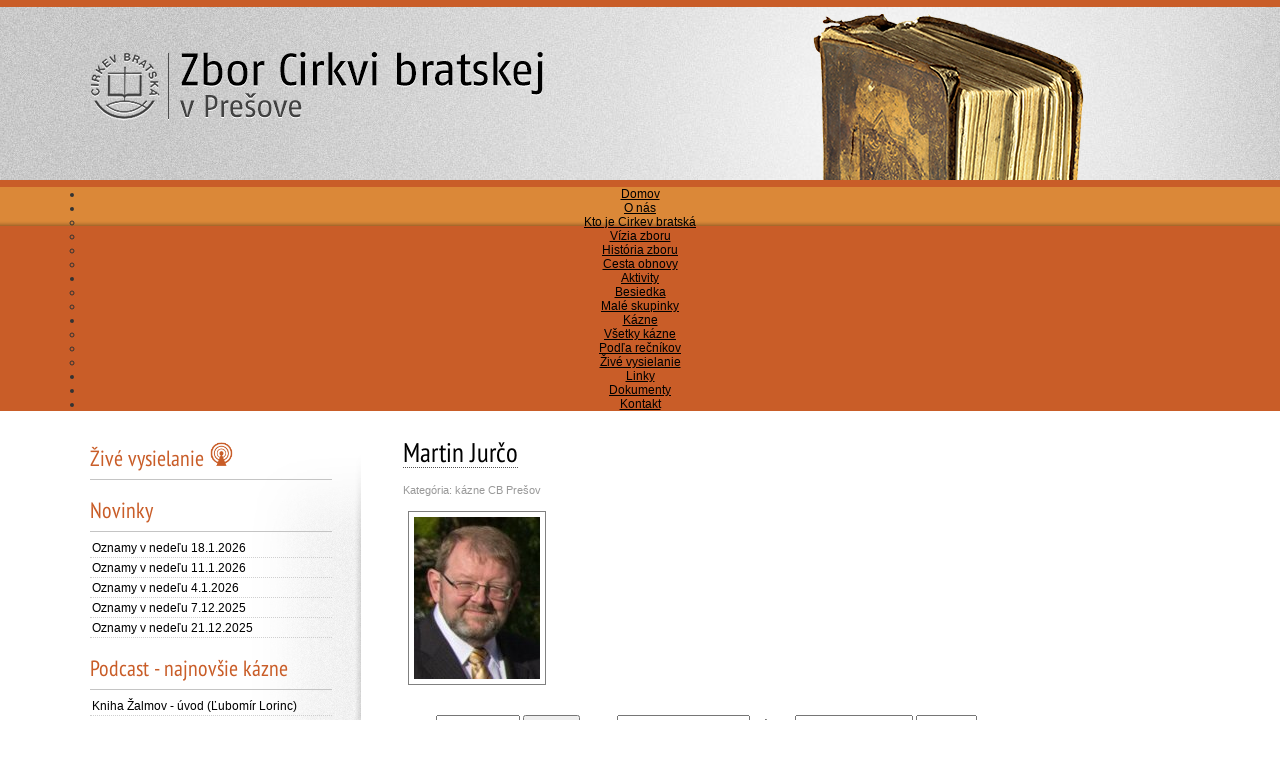

--- FILE ---
content_type: text/html; charset=utf-8
request_url: https://cbpo.sk/kazne/podla-recnikov/speaker/10010/sermons?start=20
body_size: 49071
content:

<!DOCTYPE html PUBLIC "-//W3C//DTD XHTML 1.0 Transitional//EN" "http://www.w3.org/TR/xhtml1/DTD/xhtml1-transitional.dtd">

<html xmlns="http://www.w3.org/1999/xhtml" xml:lang="sk-sk" lang="sk-sk" dir="ltr" >

<head>

  <base href="https://cbpo.sk/kazne/podla-recnikov/speaker/10010/sermons" />
  <meta http-equiv="content-type" content="text/html; charset=utf-8" />
  <meta name="keywords" content="Zbor Cirkev bratská Prešov" />
  <meta name="description" content="Cirkev Bratská Prešov" />
  <meta name="generator" content="Joomla! - Open Source Content Management" />
  <title>Cirkev Bratská Prešov - Martin Jurčo</title>
  <link href="/templates/beez_20_jano2/favicon.ico" rel="shortcut icon" type="image/vnd.microsoft.icon" />
  <link rel="stylesheet" href="/media/com_sermonspeaker/css/sermonspeaker.css" type="text/css" />
  <link rel="stylesheet" href="/media/system/css/modal.css" type="text/css" />
  <link rel="stylesheet" href="/templates/system/css/system.css" type="text/css" />
  <link rel="stylesheet" href="/templates/beez_20_jano2/css/position.css" type="text/css" media="screen,projection"  />
  <link rel="stylesheet" href="/templates/beez_20_jano2/css/layout.css" type="text/css" media="screen,projection"  />
  <link rel="stylesheet" href="/templates/beez_20_jano2/css/print.css" type="text/css" media="print"  />
  <link rel="stylesheet" href="/templates/beez_20_jano2/css/general.css" type="text/css" />
  <link rel="stylesheet" href="/templates/beez_20_jano2/css/personal.css" type="text/css" />
  <link rel="stylesheet" href="/modules/mod_ariextmenu/mod_ariextmenu/js/css/menu.min.css" type="text/css" />
  <link rel="stylesheet" href="/modules/mod_ariextmenu/mod_ariextmenu/js/css/menu.fix.css" type="text/css" />
  <script src="/media/system/js/mootools-core.js" type="text/javascript"></script>
  <script src="/media/system/js/core.js" type="text/javascript"></script>
  <script src="/media/system/js/mootools-more.js" type="text/javascript"></script>
  <script src="/media/system/js/modal.js" type="text/javascript"></script>
  <script src="/media/com_sermonspeaker/player/jwplayer/jwplayer.js" type="text/javascript"></script>
  <script src="/templates/beez_20_jano2/javascript/hide.js" type="text/javascript"></script>
  <script src="/modules/mod_ariextmenu/mod_ariextmenu/js/ext-core.js" type="text/javascript"></script>
  <script src="/modules/mod_ariextmenu/mod_ariextmenu/js/menu.min.js" type="text/javascript"></script>
  <script type="text/javascript">
function clear_all(){
			if(document.id('filter_books')){
				document.id('filter_books').value=0;
			}
			if(document.id('filter_months')){
				document.id('filter_months').value=0;
			}
			if(document.id('filter_years')){
				document.id('filter_years').value=0;
			}
			if(document.id('filter-search')){
				document.id('filter-search').value="";
			}
		}window.addEvent('domready', function() {
			$$('.hasTip').each(function(el) {
				var title = el.get('title');
				if (title) {
					var parts = title.split('::', 2);
					el.store('tip:title', parts[0]);
					el.store('tip:text', parts[1]);
				}
			});
			var JTooltips = new Tips($$('.hasTip'), { maxTitleChars: 50, fixed: false});
		});
		window.addEvent('domready', function() {

			SqueezeBox.initialize({});
			SqueezeBox.assign($$('a.modal'), {
				parse: 'rel'
			});
		});function ss_play(id){jwplayer().playlistItem(id);}(function() { var _menuInit = function() { new Ext.ux.Menu("ariext112", {"transitionDuration":0.2}); Ext.get("ariext112").select(".ux-menu-sub").removeClass("ux-menu-init-hidden"); }; if (!Ext.isIE || typeof(MooTools) == "undefined" || typeof(MooTools.More) == "undefined") Ext.onReady(_menuInit); else window.addEvent("domready", _menuInit); })();
  </script>
  <!--[if IE]><link rel="stylesheet" type="text/css" href="/modules/mod_ariextmenu/mod_ariextmenu/js/css/menu.ie.min.css" /><![endif]-->
  <!--[if lt IE 8]><script type="text/javascript" src="/modules/mod_ariextmenu/mod_ariextmenu/js/fix.js"></script><![endif]-->




<!--[if lte IE 6]>

<link href="/templates/beez_20_jano2/css/ieonly.css" rel="stylesheet" type="text/css" />


<style type="text/css">

#line {

  width:98% ;

}

.logoheader {

  height:200px;

}

#header ul.menu {

  display:block !important;

  width:98.2% ;

}

</style>


<![endif]-->



<!--[if IE 7]>

<link href="/templates/beez_20_jano2/css/ie7only.css" rel="stylesheet" type="text/css" />

<![endif]-->



<script type="text/javascript">

  var big ='72%';

  var small='53%';

  var altopen='is open';

  var altclose='is closed';

  var bildauf='/templates/beez_20_jano2/images/plus.png';

  var bildzu='/templates/beez_20_jano2/images/minus.png';

  var rightopen='Open info';

  var rightclose='Close info';

  var fontSizeTitle='Font size';

  var bigger='Bigger';

  var reset='Reset';

  var smaller='Smaller';

  var biggerTitle='Increase size';

  var resetTitle='Revert styles to default';

  var smallerTitle='Decrease size';

</script>






</head>



<body class="ext-webkit ext-chrome">

<script type="text/javascript">



  var _gaq = _gaq || [];

  _gaq.push(['_setAccount', 'UA-38075998-1']);

  _gaq.push(['_trackPageview']);



  (function() {

    var ga = document.createElement('script'); ga.type = 'text/javascript'; ga.async = true;

    ga.src = ('https:' == document.location.protocol ? 'https://ssl' : 'http://www') + '.google-analytics.com/ga.js';

    var s = document.getElementsByTagName('script')[0]; s.parentNode.insertBefore(ga, s);

  })();



</script>



<div id="fb-root"></div>

<script>(function(d, s, id) {

  var js, fjs = d.getElementsByTagName(s)[0];

  if (d.getElementById(id)) return;

  js = d.createElement(s); js.id = id;

  js.src = "//connect.facebook.net/sk_SK/all.js#xfbml=1&appId=152820471538133";

  fjs.parentNode.insertBefore(js, fjs);

}(document, 'script', 'facebook-jssdk'));</script>

<div id="containerhigh">



    <div id="allfullwidth">



<div id="all">

        <div id="back">

                <div id="header">

                  <div id="headerorange1"></div>

                 <div id="headerorange2"></div>                              

                                <div id="headerbgcenter">                                                                  

                                  <div class="logoheader">

                                  <div id="logo"><a href="/index.php"><img src="/images/cbpo_logo.png" width="453" height="70"/></a></div>

                                  <!-- 90 vyrocie <div id="logo"><a href="/index.php"><img src="/images/cbpo_logo_vyrocie.png" width="453" height="89"/></a></div> -->
                                        
                                        <div id="headerbible"><a href="http://www.biblia.sk/" class="headerbiblelink" target="_blank"><img src="/images/bible.png" width="271" height="197"/></a></div>  

                                </div><!-- end logoheader -->

                         </div>

                                        <ul class="skiplinks">

                                                <li><a href="#main" class="u2">Skip to content</a></li>

                                                <li><a href="#nav" class="u2">Jump to main navigation and login</a></li>

                                            
                                        </ul>

                                        <h2 class="unseen">Nav view search</h2>

                                        <h3 class="unseen">Navigation</h3>

                                        

                                        <div id="line">

                                        <!-- <div id="fontsize"></div> -->

                                        <h3 class="unseen">Search</h3>

                                        

                                        </div> <!-- end line -->





                        </div><!-- end header -->

                                 <div id="menuhlavne">

                        <div id="menuhlavnecenter">



                        
<div id="ariext112_container" class="ux-menu-container ux-menu-clearfix">

	<ul id="ariext112" class="ux-menu ux-menu-horizontal">
					<li class="ux-menu-item-main ux-menu-item-level-0 ux-menu-item43 ux-menu-item-parent-pos0">
				<a href="/" class=" ux-menu-link-level-0 ux-menu-link-first" title="">
					Domov									</a>
						</li>
					<li class="ux-menu-item-main ux-menu-item-level-0 ux-menu-item-parent ux-menu-item27 ux-menu-item-parent-pos1">
				<a href="/o-nas" class=" ux-menu-link-level-0 ux-menu-link-parent" title="">
					O nás										<span class="ux-menu-arrow"></span>
									</a>
			
	<ul class="ux-menu-sub ux-menu-init-hidden">
					<li class=" ux-menu-item-level-1 ux-menu-item28">
				<a href="/o-nas/kto-je-cirkev-bratska" class=" ux-menu-link-level-1" title="">
					Kto je Cirkev bratská									</a>
						</li>
					<li class=" ux-menu-item-level-1 ux-menu-item30">
				<a href="/o-nas/vizia-zboru" class=" ux-menu-link-level-1" title="">
					Vízia zboru									</a>
						</li>
					<li class=" ux-menu-item-level-1 ux-menu-item32">
				<a href="/o-nas/historia-zboru" class=" ux-menu-link-level-1" title="">
					História zboru									</a>
						</li>
					<li class=" ux-menu-item-level-1 ux-menu-item29">
				<a href="/o-nas/cesta-obnovy" class=" ux-menu-link-level-1" title="">
					Cesta obnovy									</a>
						</li>
			</ul>
			</li>
					<li class="ux-menu-item-main ux-menu-item-level-0 ux-menu-item-parent ux-menu-item33 ux-menu-item-parent-pos2">
				<a href="/aktivity" class=" ux-menu-link-level-0 ux-menu-link-parent" title="">
					Aktivity										<span class="ux-menu-arrow"></span>
									</a>
			
	<ul class="ux-menu-sub ux-menu-init-hidden">
					<li class=" ux-menu-item-level-1 ux-menu-item36">
				<a href="/aktivity/besiedka" class=" ux-menu-link-level-1" title="">
					Besiedka									</a>
						</li>
					<li class=" ux-menu-item-level-1 ux-menu-item39">
				<a href="/aktivity/male-skupinky" class=" ux-menu-link-level-1" title="">
					Malé skupinky									</a>
						</li>
			</ul>
			</li>
					<li class="ux-menu-item-main ux-menu-item-level-0 ux-menu-item-parent ux-menu-item52 ux-menu-item-parent-pos3 current">
				<a href="/kazne" class=" ux-menu-link-level-0 current ux-menu-link-parent" title="">
					Kázne										<span class="ux-menu-arrow"></span>
									</a>
			
	<ul class="ux-menu-sub ux-menu-init-hidden">
					<li class=" ux-menu-item-level-1 ux-menu-item164">
				<a href="/kazne/vsetky-kazne" class=" ux-menu-link-level-1" title="">
					Všetky kázne									</a>
						</li>
					<li class=" ux-menu-item-level-1 ux-menu-item163 current">
				<a href="/kazne/podla-recnikov" class=" ux-menu-link-level-1 current" title="">
					Podľa rečníkov									</a>
						</li>
					<li class=" ux-menu-item-level-1 ux-menu-item183">
				<a href="/kazne/zive-vysielanie" class=" ux-menu-link-level-1" title="">
					Živé vysielanie									</a>
						</li>
			</ul>
			</li>
					<li class="ux-menu-item-main ux-menu-item-level-0 ux-menu-item40 ux-menu-item-parent-pos4">
				<a href="/linky" class=" ux-menu-link-level-0" title="">
					Linky									</a>
						</li>
					<li class="ux-menu-item-main ux-menu-item-level-0 ux-menu-item153 ux-menu-item-parent-pos5">
				<a href="/dokumenty" class=" ux-menu-link-level-0" title="">
					Dokumenty									</a>
						</li>
					<li class="ux-menu-item-main ux-menu-item-level-0 ux-menu-item41 ux-menu-item-parent-pos6">
				<a href="/kontakt" class=" ux-menu-link-level-0 ux-menu-link-last" title="">
					Kontakt									</a>
						</li>
			</ul>
</div>

                        </div>

                        </div>

                        <div id="contentarea">

        

        <div id="contentareacenter">

                            

                          <div id="contentdivider">

                                  <div id="contentdividerpart1"></div>

                                    <div id="contentdividerpart3"></div>

                                </div><!-- end contentdivider -->

                                        

                                

                                

                                

                                        <div id="breadcrumbs">



                                                        



                                        </div>



                                        




                                                        <div class="left1 leftbigger" id="nav">

                                                   <div class="moduletable">
 

<div class="custom"  >
	<h3 style="border-bottom: none;"><a href="/kazne/zive-vysielanie">
 
<!-- 

 
<a href="http://reenio.sk/sk/redirect/reservationpage/8636" class="reenio-reservation-btn" target="_blank" data-no-dialog="1" style="color: #fff; background-color: #f05033; border-radius: 4px; font-family: Arial, Helvetica, sans-serif; font-weight: bold; display: inline-block; padding: 6px 12px; text-decoration: none;">Registrácia na bohoslužby</a> 
<script src="https://reenio.sk/sk/HA3DGNQ/widget-reservation-btn.js" async defer></script> 

 
--> 

 
<a href="https://www.youtube.com/c/CbpoSk/live" style="text-decoration: none;" target=_blank><h3 ><span class="backh"><span class="backh2"><span class="backh3">Živé vysielanie <img src="/images/live/live.png" border="0" height="25px" /></span></span></span></h3></a> 

</a></h3></div>
</div>
<div class="moduletable">
 <h3><span
	class="backh"><span class="backh2"><span class="backh3">Novinky</span></span></span></h3>
 <ul class="latestnews">
	<li>
		<a href="/starsie-novinky/778-oznamy-v-nedelu-18-1-2026">
			Oznamy v nedeľu 18.1.2026</a>
	</li>
	<li>
		<a href="/starsie-novinky/777-oznamy-v-nedelu-11-1-2026">
			Oznamy v nedeľu 11.1.2026</a>
	</li>
	<li>
		<a href="/starsie-novinky/776-oznamy-v-nedelu-4-1-2026">
			Oznamy v nedeľu 4.1.2026</a>
	</li>
	<li>
		<a href="/starsie-novinky/773-oznamy-v-nedelu-7-12-2025">
			Oznamy v nedeľu 7.12.2025</a>
	</li>
	<li>
		<a href="/starsie-novinky/775-oznamy-v-nedelu-21-12-2025">
			Oznamy v nedeľu 21.12.2025</a>
	</li>
</ul>
</div>
<div class="moduletable">
 <h3><span
	class="backh"><span class="backh2"><span class="backh3">Podcast - najnovšie kázne</span></span></span></h3>
 

<div class="custom"  >
	 

 
        
        <ul class="latestnews" style="font-size: 12px;">            <li><a target=_blank href="https://podcasters.spotify.com/pod/show/cirkev-bratska-presov/episodes/Kniha-almov---vod-ubomr-Lorinc-e3chc5p">Kniha Žalmov - úvod (Ľubomír Lorinc)</a> 						</li>
                        <li><a target=_blank href="https://podcasters.spotify.com/pod/show/cirkev-bratska-presov/episodes/De-poslednho-sdu-Hospodina---Joel-4-ubomr-Lorinc-e3c6tvv">Deň posledného súdu Hospodina - Joel 4 (Ľubomír Lorinc)</a> 						</li>
                        <li><a target=_blank href="https://podcasters.spotify.com/pod/show/cirkev-bratska-presov/episodes/Spsonosn-de-Hospodinov---Joel-2-18-3-5-imon-Mita-e3bs5sj">Spásonosný deň Hospodinov - Joel 2,18-3,5 (Šimon Mitaľ)</a> 						</li>
                        <li><a target=_blank href="https://podcasters.spotify.com/pod/show/cirkev-bratska-presov/episodes/Prichdzajci-hrozn-de-Hospodinov---Joel-2-1-17-ubomr-Lorinc-e3bhoum">Prichádzajúci hrozný deň Hospodinov - Joel 2,1-17 (Ľubomír Lorinc)</a> 						</li>
                        <li><a target=_blank href="https://podcasters.spotify.com/pod/show/cirkev-bratska-presov/episodes/Sasn-de-Hospodinov---Joel-1-1-20-Martin-Kaur-e3b627r">Súčasný deň Hospodinov - Joel 1,1-20 (Martin Kačur)</a> 						</li>
                        <li><a target=_blank href="https://podcasters.spotify.com/pod/show/cirkev-bratska-presov/episodes/Nvrat-v-pokn-k-Bohu-prina-ivot---Oze-14-2-8-ubomr-Lorinc-e3aoqqh">Návrat v pokání k Bohu prináša život - Ozeáš 14,2-8 (Ľubomír Lorinc)</a> 						</li>
                        <li><a target=_blank href="https://podcasters.spotify.com/pod/show/cirkev-bratska-presov/episodes/Odplatou-za-hriech-je-smr---Oze-13-14-1-Marek-Fiakovsk-e3aoojm">Odplatou za hriech je smrť - Ozeáš 13-14,1 (Marek Fiľakovský)</a> 						</li>
                        <li><a target=_blank href="https://podcasters.spotify.com/pod/show/cirkev-bratska-presov/episodes/Boia-otcovsk-lska-trv-stle---Oze-11-12-ubomr-Lorinc-e39u9at">Božia otcovská láska trvá stále - Ozeáš 11-12 (Ľubomír Lorinc)</a> 						</li>
            </ul>
 
</div>
</div>
<div class="moduletable">
 <h3><span
	class="backh"><span class="backh2"><span class="backh3">Zborový kalendár</span></span></span></h3>
 

<div class="custom"  >
	<center><a class="tlacitko" href="/kalendar">celý kalendár</a>   <a class="tlacitko" href="https://docs.google.com/spreadsheets/d/1AMY5JNHLrzhddaoL7kUxnmYD3qDmth-0rczm4kW_H-A/view#gid=1465869914" target="_new">rozpis služieb</a></center></div>
</div>
<div class="moduletable">
 

<div class="custom"  >
	<h3 style="border-bottom: none;"><a href="/kazne/zive-vysielanie"> 
<a href="https://www.vieravpraci.sk/" style="text-decoration: none;"><h3 ><span class="backh"><span class="backh2"><span class="backh3">Konferencia Viera v práci</span></span></span></h3></a> 
 
</a></h3></div>
</div>
<div class="moduletable">
 

<div class="custom"  >
	<p>Nájdete nás aj na:<br /> <a href="https://www.facebook.com/CirkevBratskaVPresove/"><img src="/images/cbpo/facebook.png" border="0" alt="facebook cirkev bratská prešov" height="40px" /></a> <a href="https://www.youtube.com/channel/UCXf7-yNwozAFZ2Dh0E_JwFg"><img src="/images/cbpo/youtube.png" border="0" alt="youtube cirkev bratská prešov" height="40px" /></a></p>
<!--
<div class="fb-like-box" data-href="https://www.facebook.com/CirkevBratskaVPresove" data-width="240" data-height="350" data-colorscheme="light" data-show-faces="true" data-header="true" data-stream="false" data-show-border="false"> <img src="/images/cbpo/facebook.png" border="0" alt="" /></div>
--></div>
</div>


                                                                

                                                                





                                                        </div><!-- end navi -->

               


                                        <div id="wrapper2" >



                                                <div id="main">



                                                
                                                        
<div id="system-message-container">
</div>

                                                        <div class="category-list ss-speaker-container">
<h2><a href="/kazne/podla-recnikov/speaker/10010-martin-jurco/sermons">Martin Jurčo</a></h2>
	<dl class="article-info speaker-info">
	<dt class="article-info-term">Detaily</dt>
			<dd class="category-name">
			Kategória: kázne CB Prešov		</dd>
		</dl>
<div class="category-desc">
	<div class="ss-pic">
					<img src="/images/stories/martinjurco.jpg" title="Martin Jurčo" alt="Martin Jurčo" />
			</div>
		<div class="clear-left"></div>
	</div>
<form action="https://cbpo.sk/kazne/podla-recnikov/speaker/10010/sermons?start=20" method="post" id="adminForm" name="adminForm">
			<fieldset class="filters">
			<legend class="hidelabeltxt">
				Filter			</legend>
			<div class="filter-search">
				<label class="filter-search-lbl" for="filter-search">Filter&nbsp;</label>
				<input type="text" name="filter-search" id="filter-search" value="" class="inputbox" onchange="document.adminForm.submit();" title="Sermon Filter Search" />
				<button type="button" onclick="clear_all();this.form.submit();">Vymazať</button>&nbsp;
			</div>
			<div class="filter-select">
									<label class="filter-search-lbl" for="filter_books">Book&nbsp;</label>
					<select name="book" id="filter_books" class="inputbox" onchange="this.form.submit()">
						<option value="0">- Vyber knihu -</option>
						<optgroup label="Old Testament">
	<option value="1">1. Mojži&scaron;ova</option>
	<option value="2">2. Mojži&scaron;ova</option>
	<option value="4">4. Mojži&scaron;ova</option>
	<option value="5">5. Mojži&scaron;ova</option>
	<option value="6">J&oacute;zua</option>
	<option value="7">Sudcov</option>
	<option value="8">R&uacute;t</option>
	<option value="9">1. Samuelova</option>
	<option value="10">2. Samuelova</option>
	<option value="11">1. Kr&aacute;ľov</option>
	<option value="12">2. Kr&aacute;ľov</option>
	<option value="14">2. Kronick&aacute;</option>
	<option value="16">Nehemi&aacute;&scaron;</option>
	<option value="17">Ester</option>
	<option value="19">Žalmy</option>
	<option value="20">Pr&iacute;slovia</option>
	<option value="21">Kazateľ</option>
	<option value="22">Pieseň</option>
	<option value="23">Izai&aacute;&scaron;</option>
	<option value="24">Jeremi&aacute;&scaron;</option>
	<option value="26">Ezechiel</option>
	<option value="27">Daniel</option>
	<option value="28">Hoze&aacute;&scaron;</option>
	<option value="32">Jon&aacute;&scaron;</option>
	<option value="33">Miche&aacute;&scaron;</option>
	<option value="34">N&aacute;hum</option>
	<option value="37">Haggeus</option>
</optgroup>
<optgroup label="New Testament">
	<option value="40">Mat&uacute;&scaron;</option>
	<option value="41">Marek</option>
	<option value="42">Luk&aacute;&scaron;</option>
	<option value="43">J&aacute;n</option>
	<option value="44">Skutky</option>
	<option value="45">Rimanom</option>
	<option value="46">1. Korintsk&yacute;m</option>
	<option value="47">2. Korintsk&yacute;m</option>
	<option value="48">Galatsk&yacute;m</option>
	<option value="49">Efezsk&yacute;m</option>
	<option value="50">Filipsk&yacute;m</option>
	<option value="51">Kolosensk&yacute;m</option>
	<option value="52">1. Tesalonick&yacute;m</option>
	<option value="53">2. Tesalonick&yacute;m</option>
	<option value="54">1. Timoteovi</option>
	<option value="55">2. Timoteovi</option>
	<option value="56">T&iacute;tovi</option>
	<option value="58">Židom</option>
	<option value="59">Jakubov</option>
	<option value="60">1. Petrov</option>
	<option value="62">1. J&aacute;nov</option>
	<option value="64">3. J&aacute;nov</option>
	<option value="66">Zjavenie</option>
</optgroup>
					</select>
								<label class="filter-select-lbl" for="filter-select">Dátum&nbsp;</label>
				<select name="month" id="filter_months" class="inputbox" onchange="this.form.submit()">
					<option value="0">- Vyber mesiac -</option>
					<option value="1">janu&aacute;r</option>
<option value="2">febru&aacute;r</option>
<option value="3">marec</option>
<option value="4">apr&iacute;l</option>
<option value="5">m&aacute;j</option>
<option value="6">j&uacute;n</option>
<option value="7">j&uacute;l</option>
<option value="8">august</option>
<option value="9">september</option>
<option value="10">okt&oacute;ber</option>
<option value="11">november</option>
<option value="12">december</option>
				</select>
				<select name="year" id="filter_years" class="inputbox" onchange="this.form.submit()">
					<option value="0">- Rok -</option>
					<option value="2007">2007</option>
<option value="2008">2008</option>
<option value="2009">2009</option>
<option value="2010">2010</option>
<option value="2011">2011</option>
<option value="2012">2012</option>
<option value="2013">2013</option>
<option value="2014">2014</option>
<option value="2015">2015</option>
<option value="2016">2016</option>
<option value="2017">2017</option>
<option value="2018">2018</option>
<option value="2019">2019</option>
<option value="2020">2020</option>
<option value="2021">2021</option>
				</select>
			</div>
				<div class="display-limit">
				Zobr. počet&nbsp;
				<select id="limit" name="limit" class="inputbox" size="1" onchange="this.form.submit()">
	<option value="5">5</option>
	<option value="10">10</option>
	<option value="15">15</option>
	<option value="20" selected="selected">20</option>
	<option value="25">25</option>
	<option value="30">30</option>
	<option value="50">50</option>
	<option value="100">100</option>
	<option value="0">V&scaron;etko</option>
</select>
			</div>
			</fieldset>
		<!-- Begin Data - Sermons -->
		<table class="category table table-striped table-hover table-condensed">
		<!-- Tabellenkopf mit Sortierlinks erstellen -->
			<thead><tr>
								<th class="ss-title">
					<a href="#" onclick="Joomla.tableOrdering('sermon_title','asc','');return false;" title="Klikni pre zotriedenie tohto stĺpca">Názov</a>				</th>
									<th class="ss-col ss-scripture">
						<a href="#" onclick="Joomla.tableOrdering('book','asc','');return false;" title="Klikni pre zotriedenie tohto stĺpca">Referencie</a>					</th>
									<th class="ss-col ss-date">
						<a href="#" onclick="Joomla.tableOrdering('sermon_date','asc','');return false;" title="Klikni pre zotriedenie tohto stĺpca">Dátum<img src="/media/system/images/sort_desc.png" alt=""  /></a>					</th>
									<th class="ss-col ss-length">
						<a href="#" onclick="Joomla.tableOrdering('sermon_time','asc','');return false;" title="Klikni pre zotriedenie tohto stĺpca">Length</a>					</th>
									<th class="ss-col ss-series">
						<a href="#" onclick="Joomla.tableOrdering('series_title','asc','');return false;" title="Klikni pre zotriedenie tohto stĺpca">Séria</a>					</th>
									<th class="ss-col ss-addfile">
						<a href="#" onclick="Joomla.tableOrdering('addfileDesc','asc','');return false;" title="Klikni pre zotriedenie tohto stĺpca">Additional file</a>					</th>
									<th class="ss-col ss-dl"></th>
							</tr></thead>
	<!-- Begin Data -->
			<tbody>
									<tr id="sermon0" class="even">
												<td class="ss-title">
							<a href="/kazne/podla-recnikov/sermon/10943-nepochopenie-bozej-cesty" class="hasTip" title="::View Sermon details and listen">Nepochopenie Božej cesty</a>						</td>
													<td class="ss-col ss-scripture">
								Ján 12:12-19							</td>
													<td class="ss-col ss-date">
								05. apríl 2020							</td>
													<td class="ss-col ss-length">
								00:00:00							</td>
													<td class="ss-col ss-series">
																	<a href="/kazne/podla-recnikov/serie/9999">
										Nedeľné kázne									</a>
															</td>
													<td class="ss-col ss-addfile">
															</td>
													<td class="ss-col ss-dl">
								<a href="/kazne/podla-recnikov/download/audio/10943-nepochopenie-bozej-cesty" target="_new"  class="hasTip" title="::Stiahni Audio"><img src="/media/com_sermonspeaker/images/download.png" alt="Stiahni Audio" /></a>							</td>
											</tr>
									<tr id="sermon1" class="odd">
												<td class="ss-title">
							<a href="/kazne/podla-recnikov/sermon/10942-hladas-pomoc" class="hasTip" title="::View Sermon details and listen">Hľadáš pomoc?</a>						</td>
													<td class="ss-col ss-scripture">
								Lukáš 17:11-19							</td>
													<td class="ss-col ss-date">
								29. marec 2020							</td>
													<td class="ss-col ss-length">
								00:00:00							</td>
													<td class="ss-col ss-series">
																	<a href="/kazne/podla-recnikov/serie/9999">
										Nedeľné kázne									</a>
															</td>
													<td class="ss-col ss-addfile">
															</td>
													<td class="ss-col ss-dl">
								<a href="/kazne/podla-recnikov/download/audio/10942-hladas-pomoc" target="_new"  class="hasTip" title="::Stiahni Audio"><img src="/media/com_sermonspeaker/images/download.png" alt="Stiahni Audio" /></a>							</td>
											</tr>
									<tr id="sermon2" class="even">
												<td class="ss-title">
							<a href="/kazne/podla-recnikov/sermon/10940-posolstvo-zo-zavretej-modlitebne" class="hasTip" title="::View Sermon details and listen">Posolstvo zo zavretej modlitebne</a>						</td>
													<td class="ss-col ss-scripture">
								2. Kronická 7:11-15							</td>
													<td class="ss-col ss-date">
								15. marec 2020							</td>
													<td class="ss-col ss-length">
								00:00:00							</td>
													<td class="ss-col ss-series">
																	<a href="/kazne/podla-recnikov/serie/9999">
										Nedeľné kázne									</a>
															</td>
													<td class="ss-col ss-addfile">
															</td>
													<td class="ss-col ss-dl">
								<a href="/kazne/podla-recnikov/download/audio/10940-posolstvo-zo-zavretej-modlitebne" target="_new"  class="hasTip" title="::Stiahni Audio"><img src="/media/com_sermonspeaker/images/download.png" alt="Stiahni Audio" /></a>							</td>
											</tr>
									<tr id="sermon3" class="odd">
												<td class="ss-title">
							<a href="/kazne/podla-recnikov/sermon/10938-zivot-pod-kristovym-vedenim" class="hasTip" title="::View Sermon details and listen">Život pod Kristovým vedením</a>						</td>
													<td class="ss-col ss-scripture">
								Efezským 6:1-9							</td>
													<td class="ss-col ss-date">
								01. marec 2020							</td>
													<td class="ss-col ss-length">
								00:00:00							</td>
													<td class="ss-col ss-series">
																	<a href="/kazne/podla-recnikov/serie/9999">
										Nedeľné kázne									</a>
															</td>
													<td class="ss-col ss-addfile">
															</td>
													<td class="ss-col ss-dl">
								<a href="/kazne/podla-recnikov/download/audio/10938-zivot-pod-kristovym-vedenim" target="_new"  class="hasTip" title="::Stiahni Audio"><img src="/media/com_sermonspeaker/images/download.png" alt="Stiahni Audio" /></a>							</td>
											</tr>
									<tr id="sermon4" class="even">
												<td class="ss-title">
							<a href="/kazne/podla-recnikov/sermon/10937-nadherne-tajomstvo-manzelstva" class="hasTip" title="::View Sermon details and listen">Nádherné tajomstvo manželstva</a>						</td>
													<td class="ss-col ss-scripture">
								Efezským 5:21-33							</td>
													<td class="ss-col ss-date">
								23. február 2020							</td>
													<td class="ss-col ss-length">
								00:00:00							</td>
													<td class="ss-col ss-series">
																	<a href="/kazne/podla-recnikov/serie/9999">
										Nedeľné kázne									</a>
															</td>
													<td class="ss-col ss-addfile">
															</td>
													<td class="ss-col ss-dl">
								<a href="/kazne/podla-recnikov/download/audio/10937-nadherne-tajomstvo-manzelstva" target="_new"  class="hasTip" title="::Stiahni Audio"><img src="/media/com_sermonspeaker/images/download.png" alt="Stiahni Audio" /></a>							</td>
											</tr>
									<tr id="sermon5" class="odd">
												<td class="ss-title">
							<a href="/kazne/podla-recnikov/sermon/10935-dobrorecenia-ako-zivotny-styl" class="hasTip" title="::View Sermon details and listen">Dobrorečenia  ako životný štýl</a>						</td>
													<td class="ss-col ss-scripture">
								Efezským 5:19-20							</td>
													<td class="ss-col ss-date">
								09. február 2020							</td>
													<td class="ss-col ss-length">
								00:00:00							</td>
													<td class="ss-col ss-series">
																	<a href="/kazne/podla-recnikov/serie/9999">
										Nedeľné kázne									</a>
															</td>
													<td class="ss-col ss-addfile">
															</td>
													<td class="ss-col ss-dl">
								<a href="/kazne/podla-recnikov/download/audio/10935-dobrorecenia-ako-zivotny-styl" target="_new"  class="hasTip" title="::Stiahni Audio"><img src="/media/com_sermonspeaker/images/download.png" alt="Stiahni Audio" /></a>							</td>
											</tr>
									<tr id="sermon6" class="even">
												<td class="ss-title">
							<a href="/kazne/podla-recnikov/sermon/10933-zit-ako-kralovske-dieta" class="hasTip" title="::View Sermon details and listen">Žiť ako kráľovské dieťa</a>						</td>
													<td class="ss-col ss-scripture">
								Efezským 4:17-32							</td>
													<td class="ss-col ss-date">
								26. január 2020							</td>
													<td class="ss-col ss-length">
								00:00:00							</td>
													<td class="ss-col ss-series">
																	<a href="/kazne/podla-recnikov/serie/9999">
										Nedeľné kázne									</a>
															</td>
													<td class="ss-col ss-addfile">
															</td>
													<td class="ss-col ss-dl">
								<a href="/kazne/podla-recnikov/download/audio/10933-zit-ako-kralovske-dieta" target="_new"  class="hasTip" title="::Stiahni Audio"><img src="/media/com_sermonspeaker/images/download.png" alt="Stiahni Audio" /></a>							</td>
											</tr>
									<tr id="sermon7" class="odd">
												<td class="ss-title">
							<a href="/kazne/podla-recnikov/sermon/10931-pavlova-modlitba-za-zivot-lasky-v-duchu-svaetom" class="hasTip" title="::View Sermon details and listen">Pavlova modlitba za život lásky v Duchu Svätom</a>						</td>
													<td class="ss-col ss-scripture">
								Efezským 3:14-21							</td>
													<td class="ss-col ss-date">
								12. január 2020							</td>
													<td class="ss-col ss-length">
								00:00:00							</td>
													<td class="ss-col ss-series">
																	<a href="/kazne/podla-recnikov/serie/9999">
										Nedeľné kázne									</a>
															</td>
													<td class="ss-col ss-addfile">
															</td>
													<td class="ss-col ss-dl">
								<a href="/kazne/podla-recnikov/download/audio/10931-pavlova-modlitba-za-zivot-lasky-v-duchu-svaetom" target="_new"  class="hasTip" title="::Stiahni Audio"><img src="/media/com_sermonspeaker/images/download.png" alt="Stiahni Audio" /></a>							</td>
											</tr>
									<tr id="sermon8" class="even">
												<td class="ss-title">
							<a href="/kazne/podla-recnikov/sermon/10929-otvorene-dvere" class="hasTip" title="::View Sermon details and listen">Otvorené dvere</a>						</td>
													<td class="ss-col ss-scripture">
								Zjavenie 3:7-14							</td>
													<td class="ss-col ss-date">
								01. január 2020							</td>
													<td class="ss-col ss-length">
								00:00:00							</td>
													<td class="ss-col ss-series">
																	<a href="/kazne/podla-recnikov/serie/10001">
										Slávnosti									</a>
															</td>
													<td class="ss-col ss-addfile">
															</td>
													<td class="ss-col ss-dl">
								<a href="/kazne/podla-recnikov/download/audio/10929-otvorene-dvere" target="_new"  class="hasTip" title="::Stiahni Audio"><img src="/media/com_sermonspeaker/images/download.png" alt="Stiahni Audio" /></a>							</td>
											</tr>
									<tr id="sermon9" class="odd">
												<td class="ss-title">
							<a href="/kazne/podla-recnikov/sermon/10927-velkolepa-mierova-misia" class="hasTip" title="::View Sermon details and listen">Veľkolepá mierová misia</a>						</td>
													<td class="ss-col ss-scripture">
								Efezským 2:11-22							</td>
													<td class="ss-col ss-date">
								29. december 2019							</td>
													<td class="ss-col ss-length">
								00:00:00							</td>
													<td class="ss-col ss-series">
																	<a href="/kazne/podla-recnikov/serie/9999">
										Nedeľné kázne									</a>
															</td>
													<td class="ss-col ss-addfile">
															</td>
													<td class="ss-col ss-dl">
								<a href="/kazne/podla-recnikov/download/audio/10927-velkolepa-mierova-misia" target="_new"  class="hasTip" title="::Stiahni Audio"><img src="/media/com_sermonspeaker/images/download.png" alt="Stiahni Audio" /></a>							</td>
											</tr>
									<tr id="sermon10" class="even">
												<td class="ss-title">
							<a href="/kazne/podla-recnikov/sermon/10926-boh-vstupuje-v-kristovi-do-tvojho-zivota" class="hasTip" title="::View Sermon details and listen">Boh vstupuje v Kristovi do tvojho života</a>						</td>
													<td class="ss-col ss-scripture">
								Matúš 2:1-6<br />Matúš 2:12-18<br />Lukáš 2:25-35							</td>
													<td class="ss-col ss-date">
								25. december 2019							</td>
													<td class="ss-col ss-length">
								00:00:00							</td>
													<td class="ss-col ss-series">
																	<a href="/kazne/podla-recnikov/serie/10001">
										Slávnosti									</a>
															</td>
													<td class="ss-col ss-addfile">
															</td>
													<td class="ss-col ss-dl">
								<a href="/kazne/podla-recnikov/download/audio/10926-boh-vstupuje-v-kristovi-do-tvojho-zivota" target="_new"  class="hasTip" title="::Stiahni Audio"><img src="/media/com_sermonspeaker/images/download.png" alt="Stiahni Audio" /></a>							</td>
											</tr>
									<tr id="sermon11" class="odd">
												<td class="ss-title">
							<a href="/kazne/podla-recnikov/sermon/10924-boh-vstupuje-v-kristovi-do-zivota-spravodlivych" class="hasTip" title="::View Sermon details and listen">Boh vstupuje v Kristovi do života spravodlivých</a>						</td>
													<td class="ss-col ss-scripture">
								Matúš 23:1-12							</td>
													<td class="ss-col ss-date">
								08. december 2019							</td>
													<td class="ss-col ss-length">
								00:00:00							</td>
													<td class="ss-col ss-series">
																	<a href="/kazne/podla-recnikov/serie/9999">
										Nedeľné kázne									</a>
															</td>
													<td class="ss-col ss-addfile">
															</td>
													<td class="ss-col ss-dl">
								<a href="/kazne/podla-recnikov/download/audio/10924-boh-vstupuje-v-kristovi-do-zivota-spravodlivych" target="_new"  class="hasTip" title="::Stiahni Audio"><img src="/media/com_sermonspeaker/images/download.png" alt="Stiahni Audio" /></a>							</td>
											</tr>
									<tr id="sermon12" class="even">
												<td class="ss-title">
							<a href="/kazne/podla-recnikov/sermon/10921-boh-vladne-aj-v-marnici" class="hasTip" title="::View Sermon details and listen">Boh vládne aj v márnici</a>						</td>
													<td class="ss-col ss-scripture">
								Efezským 2:1-10							</td>
													<td class="ss-col ss-date">
								17. november 2019							</td>
													<td class="ss-col ss-length">
								00:00:00							</td>
													<td class="ss-col ss-series">
																	<a href="/kazne/podla-recnikov/serie/9999">
										Nedeľné kázne									</a>
															</td>
													<td class="ss-col ss-addfile">
															</td>
													<td class="ss-col ss-dl">
								<a href="/kazne/podla-recnikov/download/audio/10921-boh-vladne-aj-v-marnici" target="_new"  class="hasTip" title="::Stiahni Audio"><img src="/media/com_sermonspeaker/images/download.png" alt="Stiahni Audio" /></a>							</td>
											</tr>
									<tr id="sermon13" class="odd">
												<td class="ss-title">
							<a href="/kazne/podla-recnikov/sermon/10918-veriaci-ma-bohatstvo-v-kristovi" class="hasTip" title="::View Sermon details and listen">Veriaci má bohatstvo v Kristovi</a>						</td>
													<td class="ss-col ss-scripture">
								Efezským 1:15-23							</td>
													<td class="ss-col ss-date">
								27. október 2019							</td>
													<td class="ss-col ss-length">
								00:00:00							</td>
													<td class="ss-col ss-series">
																	<a href="/kazne/podla-recnikov/serie/9999">
										Nedeľné kázne									</a>
															</td>
													<td class="ss-col ss-addfile">
															</td>
													<td class="ss-col ss-dl">
								<a href="/kazne/podla-recnikov/download/audio/10918-veriaci-ma-bohatstvo-v-kristovi" target="_new"  class="hasTip" title="::Stiahni Audio"><img src="/media/com_sermonspeaker/images/download.png" alt="Stiahni Audio" /></a>							</td>
											</tr>
									<tr id="sermon14" class="even">
												<td class="ss-title">
							<a href="/kazne/podla-recnikov/sermon/10915-ziva-cirkev-dakuje-za-milost" class="hasTip" title="::View Sermon details and listen">Živá cirkev ďakuje za milosť</a>						</td>
													<td class="ss-col ss-scripture">
								Efezským 1:1-14							</td>
													<td class="ss-col ss-date">
								06. október 2019							</td>
													<td class="ss-col ss-length">
								00:00:00							</td>
													<td class="ss-col ss-series">
																	<a href="/kazne/podla-recnikov/serie/9999">
										Nedeľné kázne									</a>
															</td>
													<td class="ss-col ss-addfile">
															</td>
													<td class="ss-col ss-dl">
								<a href="/kazne/podla-recnikov/download/audio/10915-ziva-cirkev-dakuje-za-milost" target="_new"  class="hasTip" title="::Stiahni Audio"><img src="/media/com_sermonspeaker/images/download.png" alt="Stiahni Audio" /></a>							</td>
											</tr>
									<tr id="sermon15" class="odd">
												<td class="ss-title">
							<a href="/kazne/podla-recnikov/sermon/10914-chces-byt-uzdraveny" class="hasTip" title="::View Sermon details and listen">Chceš byť uzdravený?</a>						</td>
													<td class="ss-col ss-scripture">
															</td>
													<td class="ss-col ss-date">
								29. september 2019							</td>
													<td class="ss-col ss-length">
								00:00:00							</td>
													<td class="ss-col ss-series">
																	<a href="/kazne/podla-recnikov/serie/9999">
										Nedeľné kázne									</a>
															</td>
													<td class="ss-col ss-addfile">
															</td>
													<td class="ss-col ss-dl">
								<a href="/kazne/podla-recnikov/download/audio/10914-chces-byt-uzdraveny" target="_new"  class="hasTip" title="::Stiahni Audio"><img src="/media/com_sermonspeaker/images/download.png" alt="Stiahni Audio" /></a>							</td>
											</tr>
									<tr id="sermon16" class="even">
												<td class="ss-title">
							<a href="/kazne/podla-recnikov/sermon/10912-dobry-pastier" class="hasTip" title="::View Sermon details and listen">Dobrý pastier</a>						</td>
													<td class="ss-col ss-scripture">
								Žalmy 23							</td>
													<td class="ss-col ss-date">
								15. september 2019							</td>
													<td class="ss-col ss-length">
								00:00:00							</td>
													<td class="ss-col ss-series">
																	<a href="/kazne/podla-recnikov/serie/9999">
										Nedeľné kázne									</a>
															</td>
													<td class="ss-col ss-addfile">
															</td>
													<td class="ss-col ss-dl">
								<a href="/kazne/podla-recnikov/download/audio/10912-dobry-pastier" target="_new"  class="hasTip" title="::Stiahni Audio"><img src="/media/com_sermonspeaker/images/download.png" alt="Stiahni Audio" /></a>							</td>
											</tr>
									<tr id="sermon17" class="odd">
												<td class="ss-title">
							<a href="/kazne/podla-recnikov/sermon/10910-nikdy-sme-nesli-touto-cestou" class="hasTip" title="::View Sermon details and listen">Nikdy sme nešli touto cestou</a>						</td>
													<td class="ss-col ss-scripture">
								Józua 3:1-17							</td>
													<td class="ss-col ss-date">
								01. september 2019							</td>
													<td class="ss-col ss-length">
								00:00:00							</td>
													<td class="ss-col ss-series">
																	<a href="/kazne/podla-recnikov/serie/9999">
										Nedeľné kázne									</a>
															</td>
													<td class="ss-col ss-addfile">
															</td>
													<td class="ss-col ss-dl">
								<a href="/kazne/podla-recnikov/download/audio/10910-nikdy-sme-nesli-touto-cestou" target="_new"  class="hasTip" title="::Stiahni Audio"><img src="/media/com_sermonspeaker/images/download.png" alt="Stiahni Audio" /></a>							</td>
											</tr>
									<tr id="sermon18" class="even">
												<td class="ss-title">
							<a href="/kazne/podla-recnikov/sermon/10909-cesta-k-plnosti-zivota" class="hasTip" title="::View Sermon details and listen">Cesta k plnosti života</a>						</td>
													<td class="ss-col ss-scripture">
								1. Samuelova 7:1-12							</td>
													<td class="ss-col ss-date">
								25. august 2019							</td>
													<td class="ss-col ss-length">
								00:00:00							</td>
													<td class="ss-col ss-series">
																	<a href="/kazne/podla-recnikov/serie/9999">
										Nedeľné kázne									</a>
															</td>
													<td class="ss-col ss-addfile">
															</td>
													<td class="ss-col ss-dl">
								<a href="/kazne/podla-recnikov/download/audio/10909-cesta-k-plnosti-zivota" target="_new"  class="hasTip" title="::Stiahni Audio"><img src="/media/com_sermonspeaker/images/download.png" alt="Stiahni Audio" /></a>							</td>
											</tr>
									<tr id="sermon19" class="odd">
												<td class="ss-title">
							<a href="/kazne/podla-recnikov/sermon/10903-bez-ducha-svaeteho-sme-bezmocni" class="hasTip" title="::View Sermon details and listen">Bez Ducha Svätého sme bezmocní</a>						</td>
													<td class="ss-col ss-scripture">
								Skutky 1:8							</td>
													<td class="ss-col ss-date">
								14. júl 2019							</td>
													<td class="ss-col ss-length">
								00:00:00							</td>
													<td class="ss-col ss-series">
																	<a href="/kazne/podla-recnikov/serie/9999">
										Nedeľné kázne									</a>
															</td>
													<td class="ss-col ss-addfile">
															</td>
													<td class="ss-col ss-dl">
								<a href="/kazne/podla-recnikov/download/audio/10903-bez-ducha-svaeteho-sme-bezmocni" target="_new"  class="hasTip" title="::Stiahni Audio"><img src="/media/com_sermonspeaker/images/download.png" alt="Stiahni Audio" /></a>							</td>
											</tr>
							</tbody>
		</table>
			<div class="pagination">
							<p class="counter">
					Strana 2 z 11				</p>
			<ul><li class="pagination-start"><a title="Začiatok" href="/kazne/podla-recnikov/speaker/10010/sermons?limitstart=0" class="pagenav">Začiatok</a></li><li class="pagination-prev"><a title="Predch." href="/kazne/podla-recnikov/speaker/10010/sermons?limitstart=0" class="pagenav">Predch.</a></li><li><a title="1" href="/kazne/podla-recnikov/speaker/10010/sermons?limitstart=0" class="pagenav">1</a></li><li><span class="pagenav">2</span></li><li><a title="3" href="/kazne/podla-recnikov/speaker/10010/sermons?start=40" class="pagenav">3</a></li><li><a title="4" href="/kazne/podla-recnikov/speaker/10010/sermons?start=60" class="pagenav">4</a></li><li><a title="5" href="/kazne/podla-recnikov/speaker/10010/sermons?start=80" class="pagenav">5</a></li><li><a title="6" href="/kazne/podla-recnikov/speaker/10010/sermons?start=100" class="pagenav">6</a></li><li><a title="7" href="/kazne/podla-recnikov/speaker/10010/sermons?start=120" class="pagenav">7</a></li><li><a title="8" href="/kazne/podla-recnikov/speaker/10010/sermons?start=140" class="pagenav">8</a></li><li><a title="9" href="/kazne/podla-recnikov/speaker/10010/sermons?start=160" class="pagenav">9</a></li><li><a title="10" href="/kazne/podla-recnikov/speaker/10010/sermons?start=180" class="pagenav">10</a></li><li class="pagination-next"><a title="Nasl." href="/kazne/podla-recnikov/speaker/10010/sermons?start=40" class="pagenav">Nasl.</a></li><li class="pagination-end"><a title="Koniec" href="/kazne/podla-recnikov/speaker/10010/sermons?start=200" class="pagenav">Koniec</a></li></ul>		</div>
		<input type="hidden" name="task" value="" />
	<input type="hidden" name="filter_order" value="sermon_date" />
	<input type="hidden" name="filter_order_Dir" value="DESC" />
</form>
</div>

                                                


                                                </div><!-- end main -->



                                        </div><!-- end wrapper -->



                                


                        


                                <div class="wrap"></div>



                                </div><!-- end contentareacenter -->



                                </div> <!-- end contentarea -->



                        </div><!-- back -->



                </div><!-- all -->

  </div><!-- allfullwidth -->



                <div id="footer-outer">

                        


                        <div id="footer-sub">

        <div id="footer1">                                       

            © 2013 | Cirkev bratská v Prešove | Všetky práva vyhradené.</a>

            </div>

        <div id="footer2">                                       

            Powered by <a href="http://www.joomla.org/" class="footerlinks">Joomla!®</a>

            </div><!-- end footer -->

          </div>

      </div><!-- footerouter -->



        </div><!-- containerhigh -->      





        

        </body>

</html>



--- FILE ---
content_type: text/css
request_url: https://cbpo.sk/media/com_sermonspeaker/css/sermonspeaker.css
body_size: 2443
content:
a.badge {
	border-radius: 9px 9px 9px 9px;
	padding: 1px 9px 2px;
	background-color: #999999;
	color: #FFFFFF;
}

.download_btn {
	font-size: 12px;
	color: #000066;
	font-family: verdana;
}

.popup_btn {
	font-size: 12px;
	color: #000066;
	font-family: verdana;
}

div.popup{
	padding: 5px; 
	text-align: center;
}
div.popup div{
	margin:auto;
}
.icon_play {
	vertical-align: middle;
	border: none;
}

.ss-avatar, .ss-pic{
	float:left;
}
.ss-avatar img, .ss-pic img{
	padding:5px;
	margin: 5px 15px 5px 5px;
	border:1px solid #808080;
}

.ss-speaker-text{
	margin:15px;
}

.no_entries{
	background-color: #eeeeee;
	padding:5px;
	border:2px dashed #fa8072;
}

.ss-sermondetail-container{
	width:100%;
	margin:15px;
}

.ss-sermondetail-label{
	padding-top:5px;
	float:left;
	clear:left;
	width:30%;
	font-weight:bold;
}

.ss-sermondetail-text{
	padding-top:5px;
	margin-left:31%;
}

.ss-sermon-player{
	margin-top:10px;
	margin-bottom:10px;
}
.ss-sermondetail-container .ss-sermon-player{
	width:75%;
}

div.ss-serie-player, div.ss-sermons-player, div.ss-speaker-player{
	text-align: center;
	margin:auto;
	width:80%;
	margin-bottom:10px;
}
div.ss-serie-player div, div.ss-sermons-player div, div.ss-speaker-player div{
	margin:auto;
}
hr.ss-serie-player, hr.ss-sermons-player, hr.ss-speaker-player{
	margin: auto;
	height: 1px; 
	text-align: center;
}
.clear-left{
	clear:left;
}
.ss-sermon-container .article-info .hasTip{
	padding:0;
	margin:0;
}
.ss-current{
	background:#EBFFEB;
	border-radius:4px;
}
.pointer{
	cursor:pointer;
}
dd.createdby span.hasTip{
	margin:0;
	padding:0;
}
div.ss-picture{
	float:right;
	padding:5px;
	margin: 20px 15px 5px 15px;
	border:1px solid #808080;
}
.ss-entry{
	padding:5px;
}
#playing{
	width:100%;
	height:60px;
	text-align:left;
}
#playing img{
	height:100%;
	display:none;
	float:left;
}
#playing .text{
	float:left;
}
#playing .title{
	margin:5px 0 0 10px;
	display:block;
	font-size:15px;
	font-weight:bold;
}
#playing .desc{
	margin:5px 0 0 10px;
	display:block;
	font-size:10px;
	line-height:1em;
}
#playing .duration{
	margin:5px;
	font-weight:bold;
	font-size:10px;
	float:right;
}
#playing .error{
	margin-right:5px;
	padding:3px;
	line-height:10px;
	font-weight:bold;
	font-size:10px;
	float:right;
	clear:right;
	display:none;
	border:1px dotted red;
}
dl.sermon-info{
	float:left;
	max-width:50%;
}
div.ss-dl input{
	margin:5px 5px 0 0;
}
div.ss-seriesdownload-container{
	text-align:center;
}

--- FILE ---
content_type: text/css
request_url: https://cbpo.sk/templates/beez_20_jano2/css/position.css
body_size: 8545
content:
/**

 * @author ( Angie Radtke )
 * @package Joomla
 * @subpackage Accessible-Template-Beez
 * @copyright Copyright (C) 2005 - 2009 Open Source Matters. All rights reserved.
 * @license GNU/GPL, see LICENSE.php
 * Joomla! is free software. This version may have been modified pursuant to the
 * GNU General Public License, and as distributed it includes or is derivative
 * of works licensed under the GNU General Public License or other free or open
 * source software licenses. See COPYRIGHT.php for copyright notices and
 * details.
 */

/* not ready */

*
{
	margin: 0;
	padding: 0 0;
}
body
, html
{
	font-size: 100%;
	padding: 0;
	height: 100%;
	margin: 0;
	max-width: 100%;
}

#containerhigh {
	margin: 0;
	width: 100%;
	min-height: 100%;
	position: relative;
	padding: 0;
}



#allfullwidth
{
	padding: 0px 0px 60px 0px;
	width: 100%;
	/* [disabled]position: relative; */
	max-width: 100%;
}


/* ###################### general ###################### */
#all
{
	margin: 0 auto;
	text-align: left;
	width: 100%;
	min-width: 900px;
	position: relative;
}
#menuhlavnecenter {
	margin: 0 auto;
	padding: 0 0;
	text-align: center;
	min-width: 900px;
	max-width: 1112px;
	width: 100%;
}
#menuhlavne {
	text-align: center;
	width: 100%;
	background: url(../images/menubg.png) repeat-x 0 0;
	min-height: 100%;
}

#header
{
	display:block !important;
	position:relative;
	padding:0px 0 0 0;
	overflow:hidden;
	margin: 0px 0px 0px 0px;
	height: 187px;
	background: url(../images/headerbg.jpg) repeat-x 0px 7px;
}
#headerorange1 {
	display:block !important;
	position:absolute;
	padding:0px 0 0 0;
	margin: 0px 0px 0px 0px;
	height: 7px;
	width: 100%;
	background: #c95d28;
	z-index: 100;
	float: left;
}
#headerorange2 {
	position:absolute;
	padding:0px 0 0 0;
	margin: 180px 0 0 0;
	height: 7px;
	width: 100%;
	background: #c95d28;
	z-index: 100;
}



#back
{
	margin: 0;
	padding:0px;
	background: #c95d28;
}

#contentarea,
#contentarea2
{
	position:relative;
	overflow:hidden;
	padding:0px 0px !important;
	margin:0;
	min-height: 100%;
	height: 100%;
}
#contentareacenter {
	position:relative;
	overflow:hidden;
	padding:0 0 !important;
	margin:0 auto;
	max-width: 1100px;
	min-width: 900px;
	width: 100%;
	height: 100%;
	min-height: 100%;
}
#contentdivider {
	position:absolute;
	overflow:hidden;
	padding:0 0;
	margin:0 0 0 -120px;
	width: 120px;
	background:url(../images/menuleft_bg2.jpg) repeat-y 0 0;
	left:24.6%;
	top:3%;
	height:94%;
}
#contentdividerpart1 {
	position:absolute;
	overflow:hidden;
	padding:0 0;
	margin:0 0 0 0px;
	width: 120px;
	background:url(../images/menuleft_bg1.jpg) no-repeat 0 0;
	left:0;
	top:0;
	height:90px;
}
#contentdividerpart3 {
	position:absolute;
	overflow:hidden;
	padding:0 0;
	margin:-90px 0 0 0;
	width: 120px;
	background:url(../images/menuleft_bg3.jpg) no-repeat 0 0;
	left:0;
	top:100%;
	height:90px;
}
#wrapper
{
        width:53%;
        float:left;
        position:relative;

}

#wrapper2
{
	width:72%;
	float:right;
	position:relative;
	padding-bottom:20px;
}
#wrapper2 .item-page
{
	max-width:750px;

}
#main
{
    padding: 10px 0px 20px 0px;
    position: relative;
    min-height:420px;
}

#right
{
    float:left;
    width: 20%;
    margin:10px 0px 10px 2%;
    padding:0px 0px 5px 0px;
    position:relative;
}

.unseen,
.hidelabeltxt
{
    display: inline;
    height: 0px;
    left: -3000px;
    position: absolute;
    top: -2000px;
    width: 0px;
}

/* ++++++++++++++  nav after content  ++++++++++++++ */
.left
{
        padding-top:0px;
        float:right;
        margin:10px 0px 10px 0%;
        width: 22%;
        position:relative;

}

/* ++++++++++++++  nav before content  ++++++++++++++ */
.left1
{
	padding:0px 0 0 0px;
	float: left;
	margin:10px 3% 10px 0px;
	width: 18%;
	position:relative
}

.leftbigger
{
	width:22%;
}


/* ###################### header ###################### */

.skiplinks,
.skiplinks li
{
    display: inline;
    height: 0px;
    line-height:0;
    padding:0 !important;
}

.skiplinks li a.u2
{
    display: inline;
    height: 0px;
    left: -3000px;
    position: absolute;
    top: -2000px;
    width: 0px;

}

.skiplinks li a.u2:active,
.skiplinks li a.u2:focus
{
    position:absolute;
    width:13em;
    top:10px;
    left:10px;
    line-height:1.5em;
    padding:5px;
    font-weight:bold;
    height:3em;

}

.wrap
{
    border: 0;
    clear: both;
    float: none;
    font-size: 1px;
    height: 0;
    line-height: 1px;
    margin: 0;
    padding: 0;
    visibility: hidden;
}

h1#logo
{
        font-size:3.5em;
        line-height:1.0em;
}

#logo
{
	display:inline;
	position: absolute;
	margin: 51px 0 0 0;
	padding: 0 0 0 0;
	height: 70px;
	width: 453px;
/*	z-index: 100000; */
	left: 0%;
}
#logo a:hover {
	display:inline;
	padding: 0 0 0 0;
	background: none;
	border: 0;
}


.logoheader
{
	width: 100%;
	max-width: 1100px;
	margin: 0 auto;
	min-width: 900px;
	height: 180px;
	position: relative;
}
#headerbgcenter {
	width: 100%;
	max-width: 1400px;
	margin: 0 auto;
	height: 180px;
	background: url(../images/headercenter.jpg) no-repeat center 7px;
}
#headerbible {
	width: 271px;
	margin: 0px -135px;
	height: 180px;
	position: relative;
	overflow: hidden;
	left: 78%;
	z-index: 5000;
	background: none;
	border: 0;
}
a.headerbiblelink img{
	width: 271px;
	margin: 14px 0px;
}
a.headerbiblelink img:hover {
	margin: 3px 0px;
	transition: margin 0.15s;
	-webkit-transition: margin 0.15s;
	-moz-transition: margin 0.15s;
	-ms-transition: margin 0.15s;
	-o-transition: margin 0.15s;
	background: none;
	border: 0;
}
a.headerbiblelink:hover {
	-ms-transition: margin 0.15s;
	-o-transition: margin 0.15s;
	background: none;
	border: 0;
}


#line
{
	padding:0px 0px 0px 0px;
	position:absolute;
	top:0px;
	max-width:38em;
	height: 7px;
	min-height: 960px;

}


/* ++++++++++++++  button for closing right column  ++++++++++++++ */

#close
{
        margin-right:0px;
        font-size:0.85em;
        text-transform:uppercase;
}

#close span
{
    position:absolute;
    right: 20px;
    z-index:10000;
    top:5px;
    width:7em;
    font-weight:bold;
    text-align:right;
    line-height:1.5em;
    padding:5px 2px 5px 5px
}

/* ###################### main ###################### */

/* ++++++++++++++  position  ++++++++++++++ */

.blog-featured
{
        padding: 0;
}

.items-leading
{
        padding:0px 5px 10px 5px;
        overflow:hidden;
        margin-bottom:10px
}

.row-separator
{
        display: block;
        clear: both;
        margin: 0;
        border: 0px;
        height:1px
}

.item-separator
{
        display: none;
        margin: 0px;
}

.shownocolumns
{
        width:98% !important;
}

#top
{
        margin:0 0 20px 0;
        overflow:hidden
}

/* ++++++++++++++  blog  ++++++++++++++ */

.cols-1
{
        display: block;
        float: none !important;
        margin: 0 !important;
}

.cols-2 .column-1
{
        width:46%;
        float:left;
}

.cols-2 .column-2
{
        width:46%;
        float:right;
        margin:0
}

.cols-3 .column-1
{
        float:left;
        width:29%;
        padding:0px 5px;
        margin-right:4%

}
.cols-3 .column-2
{
        float:left;
        width:29%;
        margin-left:0;
        padding:0px 5px
}
.cols-3 .column-3
{
        float:right;
        width:29%;
        padding:0px 5px
}

.items-row
{
        overflow:hidden;
        margin-bottom:10px !important;
}

.column-1,
.column-2,
.column-3
{
        padding:10px 5px
}

.column-2
{
        width:55%;
        margin-left:40%;
}

.column-3
{
        width:30%
}

.blog-more
{
        padding:10px 5px
}

/* ++++++++++++++  footer  ++++++++++++++ */

#bottom
{
        overflow:hidden
}

.box
{
        width:27%;
        float:left;
        margin-right:10px;
        min-height:100px
}

.box1
{
        width:35%
}

.box2
{
        width:32%
}

.box3
{
        float:right
}

#footer-inner
{
        max-width:1025px;
        margin:0 auto;
        font-size:0.8em;
        padding:10px 15px 15px 10px;
}

img { border: 0 none; }
